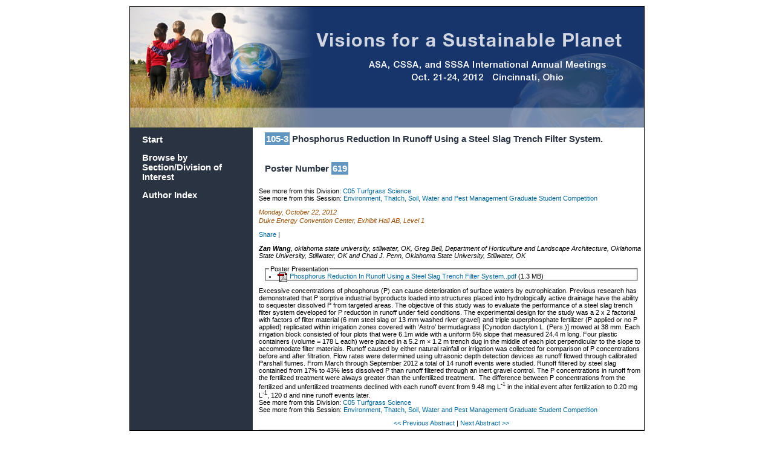

--- FILE ---
content_type: text/html; charset=UTF-8
request_url: https://scisoc.confex.com/crops/2012am/webprogram/Paper70931.html
body_size: 2808
content:
<!DOCTYPE html PUBLIC "-//W3C//DTD XHTML 1.0 Transitional//EN"
	"http://www.w3.org/TR/xhtml1/DTD/xhtml1-transitional.dtd">

<html>
	
	<head>
		<link href="stylesheets/webprogram.css" rel="stylesheet" type="text/css">
		<title> Abstract: Phosphorus Reduction In Runoff Using a Steel Slag Trench Filter System. (ASA, CSSA and SSSA Annual Meetings (Cincinnati, OH- Oct. 21 - Oct. 24, 2012))</title>  


		
		<meta http-equiv="x-ua-compatible" content="IE=8">
	</head>
	
	<body class="paper">
	
		<div class="page">
			
			<a name="top"></a>

			<!-- <h1 class="title">Abstract: Phosphorus Reduction In Runoff Using a Steel Slag Trench Filter System. (ASA, CSSA and SSSA Annual Meetings (Cincinnati, OH- Oct. 21 - Oct. 24, 2012))</h1> -->
			
			<div class="banner">
				<a href="http://www.acsmeetings.org" target="_blank"><img src="images/banner.jpg" alt="[ International Annual Meetings - Home Page  ]" title="[ International Annual Meetings - Home Page  ]" width="100%" height="100%" border="0"></a>
			</div>
			<div class="columns clearfix">
				<div class="navigation">
	<div class="navitem"><a href="start.html" >Start</a></div>
	
		 <div class="navitem"><a href="programs.html" >Browse by Section/Division of Interest</a> </div>
	
	  <!-- <div class="navitem"><a href="ataglance.html">View At a Glance</a> </div>--> 
	  <div class="navitem"><a href="authora.html" >Author Index</a> </div>
	  
        <!--  <div class="navitem"><a href="https://www.acsmeetings.org/register">Register Now!</a> </div>-->	
</div>

				<div class="content">
					<h2 class="subtitle">
						<span class="number">105-3</span>
						Phosphorus Reduction In Runoff Using a Steel Slag Trench Filter System.
					</h2>			
					

		<h2 class="subtitle"> Poster Number <span class="number">619</span> </h2>
		





See more from this Division: <a href="C5.html">C05 Turfgrass Science</a><br>
See more from this Session: <a href="Session9537.html">Environment, Thatch, Soil, Water and Pest Management Graduate Student Competition</a><br>




	
	<div class="datetime">Monday, October 22, 2012</div>
	 <div class="location">Duke Energy Convention Center, Exhibit Hall AB, Level 1<!--, 1--></div>

<!-- AddThis Button BEGIN -->
<script type="text/javascript">var addthis_config = {"data_track_clickback":true};</script>
<div class="addthis_toolbox addthis_default_style">
<a href="http://www.addthis.com/bookmark.php?v=250&amp;username=sciencesocieties" class="addthis_button_compact">Share</a>
<span class="addthis_separator">|</span>
<a class="addthis_button_facebook"></a>
<a class="addthis_button_myspace"></a>
<a class="addthis_button_google"></a>
<a class="addthis_button_twitter"></a>
</div>
<script type="text/javascript" src="http://s7.addthis.com/js/250/addthis_widget.js#username=sciencesocieties"></script>
<!-- AddThis Button END -->

<p>


	
	<div class="paperauthors">
	
	<b>Zan Wang</b>, oklahoma state university, stillwater, OK, Greg Bell, Department of Horticulture and Landscape Architecture, Oklahoma State University, Stillwater, OK and Chad J. Penn, Oklahoma State University, Stillwater, OK
</div>

	
	<div class="media">
	
</div>


	
		
 <fieldset class="media media_Handout"><legend>Poster Presentation</legend>
	
		<li><a target="Media" class="file file_pdf" href="Handout/Paper70931/Phosphorus%20Reduction%20In%20Runoff%20Using%20a%20Steel%20Slag%20Trench%20Filter%20System..pdf">Phosphorus Reduction In Runoff Using a Steel Slag Trench Filter System..pdf</a> (1.3 MB)</li>

	
</fieldset> 
 

	
	
	


	<div class="abstract">
		Excessive concentrations of phosphorus (P) can cause deterioration of surface waters by eutrophication. Previous research has demonstrated that P sorptive industrial byproducts loaded into structures placed into hydrologically active drainage have the ability to sequester dissolved P from targeted areas. The objective of this study was to evaluate the performance of a steel slag trench filter system developed for P reduction in runoff under field conditions. The experimental design for the study was a 2 x 2 factorial with factors of filter material (6 mm steel slag or 13 mm washed river gravel) and triple superphosphate fertilizer (P applied or no P applied) replicated within irrigation zones covered with &lsquo;Astro&rsquo; bermudagrass [Cynodon dactylon L. (Pers.)] mowed at 38 mm. Each irrigation block consisted of four plots that were 6.1m wide with a uniform 5% slope that measured 24.4 m long. Four plastic containers (volume = 178 L each) were placed in a 5.2 m &times; 1.2 m trench dug in the middle of each plot perpendicular to the slope to accommodate filter materials. Runoff caused by either natural rainfall or irrigation was collected for comparison of P concentrations before and after filtration. Flow rates were determined using ultrasonic depth detection devices as runoff flowed through calibrated Parshall flumes. From March through September 2012 a total of 14 runoff events were studied. Runoff filtered by steel slag contained from 17% to 43% less dissolved P than runoff filtered through an inert gravel control. The P concentrations in runoff from the fertilized treatment were always greater than the unfertilized treatment.&nbsp; The difference between P concentrations from the fertilized and unfertilized treatments declined with each runoff event from 9.48 mg L<sup>-1</sup> in the initial event after fertilization to 0.20 mg L<sup>-1</sup>, 120 d and nine runoff events later.
	</div>


	
	



See more from this Division: <a href="C5.html">C05 Turfgrass Science</a><br>
See more from this Session: <a href="Session9537.html">Environment, Thatch, Soil, Water and Pest Management Graduate Student Competition</a><br>



	
	<div class="siblings">
	
		
			<a href="Paper70867.html">&lt;&lt; Previous Abstract </a>
		

		|

		
			<a href="Paper71073.html">Next Abstract &gt;&gt;</a>
		
	
</div>


	



					
				</div>
			</div>

		</div>
		<div class="footer">
	<p>&copy; Copyright 2012 - <a href="http://www.agronomy.org/copyright/">Copyright Information, Privacy Statement, and Terms of Use</a><br />

	<a href="https://www.agronomy.org">American Society of Agronomy</a> | <a href="https://www.crops.org">Crop Science Society of America</a> | <a href="https://www.soils.org">Soil Science Society of America</a> <br /> <!-- a href="http://www.a-s-f.org">Agronomic Science Foundation</a><br / -->
	5585 Guilford Road | Madison, WI 53711-5801 | 608-273-8080 | Fax 608-273-2021<br />
	<a href="http://www.agronomy.org/certifications/">Certification</a> 608-273-8085 | Fax 608-273-2081</p>

					
</div>	
	</body>
</html>

	
